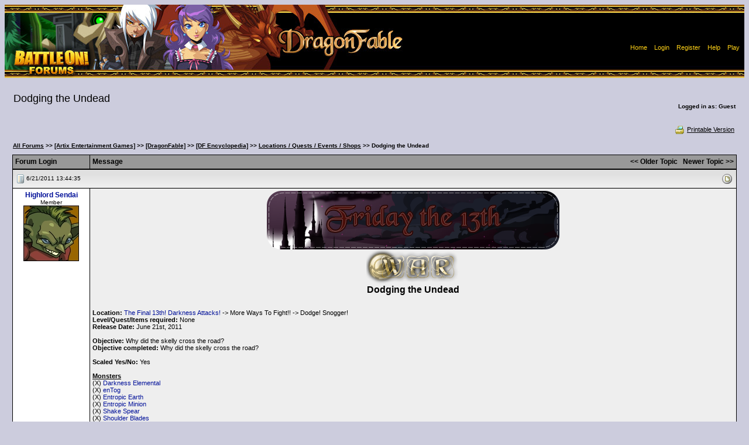

--- FILE ---
content_type: application/javascript
request_url: https://forums2.battleon.com/f/js/showSelect.js
body_size: -174
content:
function showSelection() {
	if (window.getSelection) {
		if (document.selectedText) document.selectedText.selectedText.value = window.getSelection();
	} else if (document.selection && document.selection.createRange) {
		if (document.selectedText) document.selectedText.selectedText.value = document.selection.createRange().text;
	} 
}

if (window.Event) document.captureEvents(Event.MOUSEUP);
document.onmouseup = showSelection;


--- FILE ---
content_type: application/javascript
request_url: https://forums2.battleon.com/f/js/TitleAndRating3.js
body_size: 174
content:
function titleAndStar(totalPosts, score, isMod, isAdmin, customTitle, customPic) {
	var title;
	var star = "";
	var separator = String.fromCharCode(1);
	
	if (score==null||score=="") score=0;
	
	if (isMod){
		title = userLevelNameMod;
		//star = modStar;
	}
	if(isAdmin){
		title = userLevelNameAdmin;
		//star = adminStar;
	}
	if (title==null){
		for (var i=1; i<strTitle.length ; i++){
			var userL = strTitle[i].split(separator)
			var evaluation = eval(totalPosts+"<="+userL[0]+userL[1]+score+"<="+userL[2])
			if (evaluation){
				title = userL[3];
				//star = userL[4]+starPicSuffix;
				break
			}
		}
		if (title==null){
			title = strTitle[strTitle.length-1].split(separator)[3];
			//star =  strTitle[strTitle.length-1].split(separator)[4]+starPicSuffix;
		}

	}
	if (customTitle!="") (title = customTitle);
	if (customPic!="") (star = customPic);
	
	// Rhubarb - Bold titles of Mods and Admins
	//if(isMod || isAdmin) title = "<b>"+title+"</b>";

    //if(customPic!="") {
	//    document.write (title+"<br><img src=\""+forumdir+"image/"+star+"\" border=0 /><br>"); // show custom star
	//} else {
	    document.write (title+"<br/>"); // Rhubarb - hiding stars
	//}
}

--- FILE ---
content_type: application/javascript
request_url: https://forums2.battleon.com/f/js/adminmodClick.js
body_size: -310
content:
function adminmod_onClick(){
	document.postform.adminmod.value="on";
}
